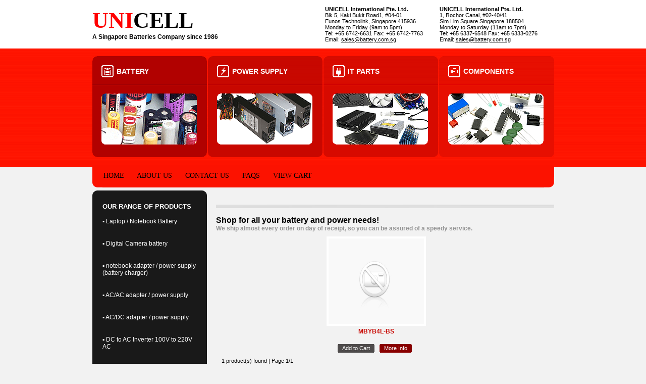

--- FILE ---
content_type: text/html
request_url: http://unicell.com.sg/un_product.asp?scid=307
body_size: 36494
content:
<html>

<!--author: Kenneth 
	date  : 05/01/2010-->


<head>
<meta http-equiv="Content-Language" content="en-us">
<meta http-equiv="Content-Type" content="text/html; charset=windows-1252">
<META NAME="keywords" CONTENT="12V Motorcycle battery - UNICELL International Pte Ltd">
<META NAME="description" CONTENT="12V Motorcycle battery - UNICELL International Pte Ltd">
<meta name="revisit-after" content="2 Days">
<META NAME="ROBOTS" CONTENT="index,follow">
<META NAME="CLASSIFICATION" CONTENT="Global Transportation">
<META NAME="AUTHOR" CONTENT="Singapore Web Design, Singapore software and Web Hosting Services - Akyweb.com Pte Ltd">
<META NAME ="distribution" CONTENT="worldwide">
<meta name="MSSmartTagsPreventParsing" content="TRUE">
<META NAME ="rating" CONTENT="Safe For Kids">
<meta http-equiv="pragma" content="no-cache">
<meta name="expires" content="Never">
<meta name="distribution" content="Global">

<META NAME="DC.Title" CONTENT="akyweb.com - Singapore Web Design and software application programmer">
<META NAME="DC.Creator" CONTENT="akyweb.com">
<META NAME="DC.Subject" CONTENT="Singapore Professional Web Design and software application programmer">
<META NAME="DC.Publisher" CONTENT="akyweb.com">
<title>12V Motorcycle battery - UNICELL International Pte Ltd</title>

<link href="mockup/style.css" rel="stylesheet" type="text/css">
<script language="JavaScript" type="text/JavaScript">
<!--
function MM_preloadImages() { //v3.0
  var d=document; if(d.images){ if(!d.MM_p) d.MM_p=new Array();
    var i,j=d.MM_p.length,a=MM_preloadImages.arguments; for(i=0; i<a.length; i++)
    if (a[i].indexOf("#")!=0){ d.MM_p[j]=new Image; d.MM_p[j++].src=a[i];}}
}

function MM_swapImgRestore() { //v3.0
  var i,x,a=document.MM_sr; for(i=0;a&&i<a.length&&(x=a[i])&&x.oSrc;i++) x.src=x.oSrc;
}

function MM_findObj(n, d) { //v4.01
  var p,i,x;  if(!d) d=document; if((p=n.indexOf("?"))>0&&parent.frames.length) {
    d=parent.frames[n.substring(p+1)].document; n=n.substring(0,p);}
  if(!(x=d[n])&&d.all) x=d.all[n]; for (i=0;!x&&i<d.forms.length;i++) x=d.forms[i][n];
  for(i=0;!x&&d.layers&&i<d.layers.length;i++) x=MM_findObj(n,d.layers[i].document);
  if(!x && d.getElementById) x=d.getElementById(n); return x;
}

function MM_swapImage() { //v3.0
  var i,j=0,x,a=MM_swapImage.arguments; document.MM_sr=new Array; for(i=0;i<(a.length-2);i+=3)
   if ((x=MM_findObj(a[i]))!=null){document.MM_sr[j++]=x; if(!x.oSrc) x.oSrc=x.src; x.src=a[i+2];}
}
//-->
</script>
</head>

<body leftmargin="0" topmargin="0" rightmargin="0" bottommargin="0" style="text-align: center" onLoad="MM_preloadImages('images/batteryx.gif','images/powersupplyx.gif','images/itx.gif','images/componentsx.gif')">

<div align="center">
	<table border="0" cellpadding="0" width="915" id="table1" style="border-collapse: collapse">
		<tr>
			<td height="96">
				<table border="0" cellpadding="0" cellspacing="0" width="100%" id="table2" height="100%">
	<tr>
		<td class="logo">
		<a name="head" href="index.asp" style="text-decoration:none;color:#FF0000;" target="_self" onmouseover="this.style.color='#FF0000';" onmouseout="this.style.color='#FF0000';">UNI</a><a name="headright" href="index.asp" style="text-decoration:none;color:#000000;" target="_self" onmouseover="this.style.color='#000000';" onmouseout="this.style.color='#000000';">CELL<div class="arial12bold"style="margin-top: 0px">	
						<p style="margin-top: 0px">
						<span style="text-decoration: none">A Singapore Batteries Company since 1986</span></div></a></td>
					<td class="arial11" width="227">
					<p style="margin-top: 0; margin-bottom: 0" class="arail11bold">UNICELL International Pte. Ltd.</p>
					<p style="margin-top: 0; margin-bottom: 0">Blk 5, Kaki Bukit 
					Road1, #04-01<br>
					Eunos Technolink, Singapore 415936 <br>Monday to Friday (9am to 5pm)
					<br>Tel: +65 6742-6631 Fax: +65 6742-7763 <br>
					Email: <a href="mailto:sales@battery.com.sg">sales@battery.com.sg</a></td>
					<td class="arial11" width="227">
					<p style="margin-top: 0; margin-bottom: 0" class="arail11bold">UNICELL International Pte. Ltd.</p>
					<p style="margin-top: 0; margin-bottom: 0">1, Rochor Canal, 
					#02-40/41<br>
					Sim Lim Square Singapore 188504<br>Monday to Saturday (11am to 7pm) <br>
					Tel: +65 6337-6548 Fax: +65 6333-0276<br>
					Email: <a href="mailto:sales@battery.com.sg">sales@battery.com.sg</a>
		</td>
	</tr>
</table>
			</td>
		</tr>
		<tr>
			<td height="230">
				<table border="0" cellpadding="0" cellspacing="0" width="100%" height="200" id="table3">
				<tr>
					<td class="box1">
					<table border="0" cellpadding="0" cellspacing="0" width="100%" height="100%" id="table5" style="background-image: url('mockup/images/a.gif');background-repeat: no-repeat;background-position: left top">
						<tr>
							<td style="background-image: url('mockup/images/b.gif');background-repeat: no-repeat;background-position: right top">
					<table border="0" cellpadding="0" cellspacing="0" width="100%" height="100%" id="table6" style="background-image: url('mockup/images/c.gif');background-repeat: no-repeat;background-position: left bottom">
						<tr>
							<td style="background-image: url('mockup/images/d.gif');background-repeat: no-repeat;background-position: right bottom">
							<table border="0" cellpadding="8" cellspacing="10" width="100%" height="100%" id="table7">
								<tr>
									<td height="39">
									<table border="0" cellpadding="0" cellspacing="0" width="100%" id="table26">
										<tr>
											<td width="30">
											<img border="0" src="mockup/images/icon1.gif" width="24" height="24"></td>
											<td class="title">Battery</td>
										</tr>
									</table>
									</td>
								</tr>
								<tr>
									<td valign="top" class="text">
									<a href="un_product.asp?mcid=1" title="Battery" onMouseOver="MM_swapImage('Image1','','images/batteryx.gif',1)" onMouseOut="MM_swapImgRestore()">
									<img src="mockup/images/battery.gif" name="Image1" border="0" id="Image1"></a></td>
								</tr>
							</table>
							</td>
						</tr>
					</table>
							</td>
						</tr>
					</table>
					</td>
					<td width="2">
					<img border="0" src="mockup/images/blank.gif" width="2" height="2"></td>
					<td class="box2">
					<table border="0" cellpadding="0" cellspacing="0" width="100%" height="100%" id="table11" style="background-image: url('mockup/images/a.gif');background-repeat: no-repeat;background-position: left top">
						<tr>
							<td style="background-image: url('mockup/images/b.gif');background-repeat: no-repeat;background-position: right top">
					<table border="0" cellpadding="0" cellspacing="0" width="100%" height="100%" id="table12" style="background-image: url('mockup/images/c.gif');background-repeat: no-repeat;background-position: left bottom">
						<tr>
							<td style="background-image: url('mockup/images/d.gif');background-repeat: no-repeat;background-position: right bottom">
							<table border="0" cellpadding="8" cellspacing="10" width="100%" height="100%" id="table13">
								<tr>
									<td height="39">
									<table border="0" cellpadding="0" cellspacing="0" width="100%" id="table27">
										<tr>
											<td width="30">
											<img border="0" src="mockup/images/icon2.gif" width="24" height="24"></td>
											<td class="title">Power supply</td>
										</tr>
									</table>
									</td>
								</tr>
								<tr>
									<td valign="top" class="text">
									<a href="un_product.asp?mcid=2" title="Power Supply" onMouseOver="MM_swapImage('Image2','','images/powersupplyx.gif',1)" onMouseOut="MM_swapImgRestore()">
									<img src="mockup/images/powersupply.gif" name="Image2" border="0" id="Image2" ></a></td>
								</tr>
							</table>
							</td>
						</tr>
					</table>
							</td>
						</tr>
					</table>
					</td>
					<td width="2">
					<img border="0" src="mockup/images/blank.gif" width="2" height="2"></td>
					<td class="box3">
					<table border="0" cellpadding="0" cellspacing="0" width="100%" height="100%" id="table17" style="background-image: url('mockup/images/a.gif');background-repeat: no-repeat;background-position: left top">
						<tr>
							<td style="background-image: url('mockup/images/b.gif');background-repeat: no-repeat;background-position: right top">
					<table border="0" cellpadding="0" cellspacing="0" width="100%" height="100%" id="table18" style="background-image: url('mockup/images/c.gif');background-repeat: no-repeat;background-position: left bottom">
						<tr>
							<td style="background-image: url('mockup/images/d.gif');background-repeat: no-repeat;background-position: right bottom">
							<table border="0" cellpadding="8" cellspacing="10" width="100%" height="100%" id="table19">
								<tr>
									<td height="39">
									<table border="0" cellpadding="0" cellspacing="0" width="100%" id="table28">
										<tr>
											<td width="30">
											<img border="0" src="mockup/images/icon3.gif" width="24" height="24"></td>
											<td class="title">IT Parts</td>
										</tr>
									</table>
									</td>
								</tr>
								<tr>
									<td valign="top" class="text">
									<a href="un_product.asp?mcid=3" title="IT Parts" onMouseOver="MM_swapImage('Image3','','images/itx.gif',1)" onMouseOut="MM_swapImgRestore()">
									<img src="mockup/images/it.gif" name="Image3" border="0" id="Image3"></a></td>
								</tr>
							</table>
							</td>
						</tr>
					</table>
							</td>
						</tr>
					</table>
					</td>
					<td width="2">
					<img border="0" src="mockup/images/blank.gif" width="2" height="2"></td>
					<td class="box4">
					<table border="0" cellpadding="0" cellspacing="0" width="100%" height="100%" id="table23" style="background-image: url('mockup/images/a.gif');background-repeat: no-repeat;background-position: left top">
						<tr>
							<td style="background-image: url('mockup/images/b.gif');background-repeat: no-repeat;background-position: right top">
					<table border="0" cellpadding="0" cellspacing="0" width="100%" height="100%" id="table24" style="background-image: url('mockup/images/c.gif');background-repeat: no-repeat;background-position: left bottom">
						<tr>
							<td style="background-image: url('mockup/images/d.gif');background-repeat: no-repeat;background-position: right bottom">
							<table border="0" cellpadding="8" cellspacing="10" width="100%" height="100%" id="table25">
								<tr>
									<td height="39">
									<table border="0" cellpadding="0" cellspacing="0" width="100%" id="table29">
										<tr>
											<td width="30">
											<img border="0" src="mockup/images/icon4.gif" width="24" height="24"></td>
											<td class="title">Components</td>
										</tr>
									</table>
									</td>
								</tr>
								<tr>
									<td valign="top" class="text">
									<a href="un_product.asp?mcid=4" title="Components" onMouseOver="MM_swapImage('Image4','','images/componentsx.gif',1)" onMouseOut="MM_swapImgRestore()">
									<img src="mockup/images/components.gif" name="Image4" border="0" id="Image4"></a></td>
								</tr>
							</table>
							</td>
						</tr>
					</table>
							</td>
						</tr>
					</table>
					</td>
				</tr>
</table>
			</td>
		</tr>
		<tr>
			<td height="45" style="background-color: #FC1200;background-image: url('mockup/images/menuleft.gif');background-repeat: no-repeat;background-position: left bottom">
				<table border="0" cellpadding="0" cellspacing="0" width="100%" height="100%" id="table4"style="background-image: url('mockup/images/menuright.gif');background-repeat: no-repeat;background-position: right bottom">
	<tr>
		<td>
		<div class="menu" style="margin:9px;"><a href="index.asp" class="menu">&nbsp;&nbsp;Home&nbsp;&nbsp;</a> 
						<a href="aboutus.asp" class="menu">&nbsp;&nbsp;About Us&nbsp;&nbsp;</a>
						<a href="contactus.asp" class="menu">&nbsp;&nbsp;Contact Us&nbsp;&nbsp;</a> 
						<a href="faqs.asp" class="menu">&nbsp;&nbsp;FAQs&nbsp;&nbsp;</a>
						<a href="shopping_cart.asp?show=cart" class="menu">&nbsp;&nbsp;View Cart&nbsp;&nbsp;</a> 
		</div>
		</td>
	</tr>
</table>
			</td>
		</tr>
		<tr>
			<td height="2">
			<img border="0" src="mockup/images/blank.gif" width="3" height="6"></td>
		</tr>
		<tr>
			<td valign="top">
			<table border="0" cellpadding="0" width="100%" style="border-collapse: collapse" id="table30">
				<tr>
					<td width="227" valign="top">
					
						<table border="0" cellpadding="0" width="100%" style="border-collapse: collapse" id="table45">
						<tr>
							<td>
							<table border="0" cellpadding="0" cellspacing="0" width="100%" id="table140" style="width:227;background-color: #191919;background-image: url('mockup/images/b1.gif');background-repeat: no-repeat;	background-position: left top">
						<tr>
							
							<td style="background-image: url('mockup/images/b2.gif');background-repeat: no-repeat;	background-position: right top">
					<table border="0" cellpadding="0" cellspacing="0" width="100%" id="table141" style="background-image: url('mockup/images/b3.gif');background-repeat: no-repeat;	background-position: left bottom">
						<tr>
							
							<td style="background-image: url('mockup/images/b4.gif');background-repeat: no-repeat;	background-position: right bottom" valign="top">
							<table border="0" cellpadding="10" cellspacing="10" width="100%" height="100%" id="table142">
								
								<tr>
									<td valign="top" class="text">
									<p class="side-menu">our range OF PRODUCTS</p>
									
									<p>
									<a href="un_product.asp?rcid=2" class="side">&#9642; Laptop / Notebook Battery</a><br>
									
									<p>
									<a href="un_product.asp?rcid=5" class="side">&#9642; Digital Camera battery</a><br>
									
									<p>
									<a href="un_product.asp?rcid=6" class="side">&#9642; notebook adapter / power supply (battery charger)</a><br>
									
									<p>
									<a href="un_product.asp?rcid=7" class="side">&#9642; AC/AC adapter / power supply</a><br>
									
									<p>
									<a href="un_product.asp?rcid=8" class="side">&#9642; AC/DC adapter / power supply</a><br>
									
									<p>
									<a href="un_product.asp?rcid=9" class="side">&#9642; DC to AC Inverter 100V to 220V AC</a><br>
									
									<p>
									<a href="un_product.asp?rcid=10" class="side">&#9642; DC/DC converter / power supply</a><br>
									
									<p>
									<a href="un_product.asp?rcid=11" class="side">&#9642; Alkaline battery</a><br>
									
									<p>
									<a href="un_product.asp?rcid=12" class="side">&#9642; Electronic Dictionary</a><br>
									
									<p>
									<a href="un_product.asp?rcid=13" class="side">&#9642; Camcorder Battery</a><br>
									
									<p>
									<a href="un_product.asp?rcid=14" class="side">&#9642; Medical Battery</a><br>
									
									<p>
									<a href="un_product.asp?rcid=15" class="side">&#9642; CPU Fan</a><br>
									
									<p>
									<a href="un_product.asp?rcid=16" class="side">&#9642; Mobile Phone / handphone</a><br>
									
									<p>
									<a href="un_product.asp?rcid=17" class="side">&#9642; PDA / Smartphone Battery</a><br>
									
									<p>
									<a href="un_product.asp?rcid=18" class="side">&#9642; Power Tool Battery</a><br>
									
									<p>
									<a href="un_product.asp?rcid=30" class="side">&#9642; Sealed Lead Acid (SLA) battery</a><br>
									
									<p>
									<a href="un_product.asp?rcid=31" class="side">&#9642; Silver Oxide Battery</a><br>
									
									<p>
									<a href="un_product.asp?rcid=32" class="side">&#9642; LCD LED Panel</a><br>
									
									<p>
									<a href="un_product.asp?rcid=33" class="side">&#9642; Keyboard</a><br>
									
									<p>
									<a href="un_product.asp?rcid=34" class="side">&#9642; Zinc Air Battery</a><br>
									
									<p>
									<a href="un_product.asp?rcid=35" class="side">&#9642; Memory Back up Battery</a><br>
									
									<p>
									<a href="un_product.asp?rcid=36" class="side">&#9642; Lithium Battery</a><br>
									
									<p>
									<a href="un_product.asp?rcid=37" class="side">&#9642; Mercury Battery</a><br>
									
									<p>
									<a href="un_product.asp?rcid=38" class="side">&#9642; PLC Battery</a><br>
									
									<p>
									<a href="un_product.asp?rcid=39" class="side">&#9642; EV Battery ( Electric Vehicle Battery)</a><br>
									
									<p>
									<a href="un_product.asp?rcid=40" class="side">&#9642; Barcode reader / Scanner Battery</a><br>
									
									<p>
									<a href="un_product.asp?rcid=41" class="side">&#9642; Photo Flash Battery</a><br>
									
									<p>
									<a href="un_product.asp?rcid=42" class="side">&#9642; Printer battery</a><br>
									
									<p>
									<a href="un_product.asp?rcid=43" class="side">&#9642; Cable</a><br>
									
									<p>
									<a href="un_product.asp?rcid=44" class="side">&#9642; Smartphone Battery</a><br>
									
									<p>
									<a href="un_product.asp?rcid=45" class="side">&#9642; Industry instrument</a><br>
									
									<p>
									<a href="un_product.asp?rcid=46" class="side">&#9642; Cordless Phone Battery</a><br>
									
									<p>
									<a href="un_product.asp?rcid=47" class="side">&#9642; Emergency light / Exit light battery</a><br>
									
									<p>
									<a href="un_product.asp?rcid=48" class="side">&#9642; 1KVA UPS</a><br>
									
									<p>
									<a href="un_product.asp?rcid=49" class="side">&#9642; Toothbrush Battery</a><br>
									
									<p>
									<a href="un_product.asp?rcid=50" class="side">&#9642; Portable Power Pack</a><br>
									
									<p>
									<a href="un_product.asp?rcid=51" class="side">&#9642; Vaccuum Cleaner battery</a><br>
									
									<p>
									<a href="un_product.asp?rcid=52" class="side">&#9642; Ni-Cd and Ni-MH battery Charger</a><br>
									
									<p>
									<a href="un_product.asp?rcid=53" class="side">&#9642; Li-ion battery Charger</a><br>
									
									<p>
									<a href="un_product.asp?rcid=54" class="side">&#9642; Wet , AGM, Gel lead acid Battery charger</a><br>
									
									<p>
									<a href="un_product.asp?rcid=55" class="side">&#9642; Battery Part</a><br>
									
									<p>
									<a href="un_product.asp?rcid=56" class="side">&#9642; R/C car / hobby battery</a><br>
									
									<p>
									<a href="un_product.asp?rcid=57" class="side">&#9642; Two Way Radio (Walkie Talkie) battery</a><br>
									
									<p>
									<a href="un_product.asp?rcid=58" class="side">&#9642; Ni-cd / Ni-MH battery</a><br>
									
									<p>
									<a href="un_product.asp?rcid=59" class="side">&#9642; Wire / Cable part</a><br>
									
									<p>
									<a href="un_product.asp?rcid=60" class="side">&#9642; Connector</a><br>
									
									<p>
									<a href="un_product.asp?rcid=61" class="side">&#9642; Headset battery</a><br>
									
									<p>
									<a href="un_product.asp?rcid=62" class="side">&#9642; Shaver battery , Toothbrushe battery</a><br>
									
									<p>
									<a href="un_product.asp?rcid=63" class="side">&#9642; Ni-Zn Battery</a><br>
									
									<p>
									<a href="un_product.asp?rcid=64" class="side">&#9642; Microphone Battery</a><br>
									
									<p>
									<a href="un_product.asp?rcid=65" class="side">&#9642; MP3 / Media Player Battery</a><br>
									
									<p>
									<a href="un_product.asp?rcid=66" class="side">&#9642; Singapore Safety Mark AC/DC adapter / power supply</a><br>
									
									<p>
									<a href="un_product.asp?rcid=67" class="side">&#9642; HDMI part</a><br>
									
									<p>
									<a href="un_product.asp?rcid=68" class="side">&#9642; Land Survey instrument battery</a><br>
									
									<p>
									<a href="un_product.asp?rcid=69" class="side">&#9642; Furniture</a><br>
									
									<p>
									<a href="un_product.asp?rcid=70" class="side">&#9642; 12V to 220V DC to AC inverter</a><br>
									
									<p>
									<a href="un_product.asp?rcid=71" class="side">&#9642; 24V to 220V DC to AC inverter</a><br>
									
									<p>
									<a href="un_product.asp?rcid=72" class="side">&#9642; LED Torch light  / Flashlight</a><br>
									
									<p>
									<a href="un_product.asp?rcid=73" class="side">&#9642; UPS Backup System</a><br>
									
									<p>
									<a href="un_product.asp?rcid=74" class="side">&#9642; Motorcycle Battery</a><br>
									
									<p>
									<a href="un_product.asp?rcid=75" class="side">&#9642; Door Lock battery</a><br>
									
									<p>
									<a href="un_product.asp?rcid=76" class="side">&#9642; Car Assessories</a><br>
									
									<p>
									<a href="un_product.asp?rcid=77" class="side">&#9642; LED tube Lamp</a><br>
									
									<p>
									<a href="un_product.asp?rcid=78" class="side">&#9642; LED bulb Lamp</a><br>
									
									<p>
									<a href="un_product.asp?rcid=79" class="side">&#9642; LED Product</a><br>
									
									<p>
									<a href="un_product.asp?rcid=80" class="side">&#9642; 12.5" inch panel</a><br>
									
									<p>
									<a href="un_product.asp?rcid=81" class="side">&#9642; 11" inch panel</a><br>
									
									<p>
									<a href="un_product.asp?rcid=83" class="side">&#9642; LED Power supply</a><br>
									
									<p>
									<a href="un_product.asp?rcid=84" class="side">&#9642; Marine battery</a><br>
									
									<p>
									<a href="un_product.asp?rcid=86" class="side">&#9642; LED PAR Lamp</a><br>
									
									<p>
									<a href="un_product.asp?rcid=87" class="side">&#9642; LED spot light</a><br>
									
									<p>
									<a href="un_product.asp?rcid=88" class="side">&#9642; LED Track Light</a><br>
									
									<p>
									<a href="un_product.asp?rcid=89" class="side">&#9642; LED Panel Light</a><br>
									
									<p>
									<a href="un_product.asp?rcid=90" class="side">&#9642; LED Ceiling Light</a><br>
									
									<p>
									<a href="un_product.asp?rcid=91" class="side">&#9642; LED Downlight</a><br>
									
									<p>
									<a href="un_product.asp?rcid=92" class="side">&#9642; LED Strip Light</a><br>
									
									<p>
									<a href="un_product.asp?rcid=93" class="side">&#9642; LED Flood Light</a><br>
									
									<p>
									<a href="un_product.asp?rcid=94" class="side">&#9642; LED Highbay Light</a><br>
									
									<p>
									<a href="un_product.asp?rcid=95" class="side">&#9642; Storage item</a><br>
									
									<p>
									<a href="un_product.asp?rcid=96" class="side">&#9642; IT Parts</a><br>
									
									<p>
									<a href="un_product.asp?rcid=97" class="side">&#9642; Electronic item</a><br>
									
									<p>
									<a href="un_product.asp?rcid=98" class="side">&#9642; IT items</a><br>
									
									<p>
									<a href="un_product.asp?rcid=99" class="side">&#9642; Main Power hardware</a><br>
									
									<p>
									<a href="un_product.asp?rcid=100" class="side">&#9642; Cooling Fan</a><br>
									
									<p>
									<a href="un_product.asp?rcid=101" class="side">&#9642; Other</a><br>
									
									<p>
									<a href="un_product.asp?rcid=102" class="side">&#9642; Aircon assessories</a><br>
									
									<p>
									<a href="un_product.asp?rcid=103" class="side">&#9642; Remote Controller</a><br>
									
									<p>
									<a href="un_product.asp?rcid=104" class="side">&#9642; LED poster frame</a><br>
									
									<p>
									<a href="un_product.asp?rcid=105" class="side">&#9642; Tools</a><br>
									
									<p>
									<a href="un_product.asp?rcid=106" class="side">&#9642; Back up battery</a><br>
									
									<p>
									<a href="un_product.asp?rcid=107" class="side">&#9642; Solar energy product</a><br>
									
									<p>
									<a href="un_product.asp?rcid=108" class="side">&#9642; Main Power Control</a><br>
									
									<p>
									<a href="un_product.asp?rcid=109" class="side">&#9642; Sight  and sound  product</a><br>
									
									<p>
									<a href="un_product.asp?rcid=110" class="side">&#9642; AC main power hardware</a><br>
									
									<p>
									<a href="un_product.asp?rcid=111" class="side">&#9642; Hand tools</a><br>
									
									<p>
									<a href="un_product.asp?rcid=112" class="side">&#9642; Game battery</a><br>
									
									<p>
									<a href="un_product.asp?rcid=113" class="side">&#9642; LED table lamp</a><br>
									
									<p>
									<a href="un_product.asp?rcid=114" class="side">&#9642; Mobile Phone item</a><br>
									
									<p>
									<a href="un_product.asp?rcid=115" class="side">&#9642; LED Lighting Product</a><br>
									
									<p>
									<a href="un_product.asp?rcid=116" class="side">&#9642; Bag</a><br>
									
									<p>
									<a href="un_product.asp?rcid=117" class="side">&#9642; Label / sticker</a><br>
									
									<p>
									<a href="un_product.asp?rcid=118" class="side">&#9642; Paper product</a><br>
									
									<p>
									<a href="un_product.asp?rcid=119" class="side">&#9642; GPS battery</a><br>
									
									<p>
									<a href="un_product.asp?rcid=120" class="side">&#9642; Test and Measurement tool</a><br>
									
									<p>
									<a href="un_product.asp?rcid=121" class="side">&#9642; Baby Monitor battery</a><br>
									
									<p>
									<a href="un_product.asp?rcid=122" class="side">&#9642; LED driver</a><br>
									
									<p>
									<a href="un_product.asp?rcid=123" class="side">&#9642; Tablet PC Product</a><br>
									
									<p>
									<a href="un_product.asp?rcid=124" class="side">&#9642; Display item</a><br>
									
									<p>
									<a href="un_product.asp?rcid=125" class="side">&#9642; Bicycle / e-bike battery</a><br>
									
									<p>
									<a href="un_product.asp?rcid=126" class="side">&#9642; Adhesives , Chemistry , Lubricants</a><br>
									
									<p>
									<a href="un_product.asp?rcid=127" class="side">&#9642; Remote controller / smart home battery</a><br>
									
									<p>
									<a href="un_product.asp?rcid=128" class="side">&#9642; Zinc Carbon Battery</a><br>
									
									<p>
									<a href="un_product.asp?rcid=129" class="side">&#9642; Packing Machine</a><br>
									
									<p>
									<a href="un_product.asp?rcid=130" class="side">&#9642; Hardware</a><br>
									
									<p>
									<a href="un_product.asp?rcid=131" class="side">&#9642; Packing Product</a><br>
									
									<p>
									<a href="un_product.asp?rcid=132" class="side">&#9642; PDU / Rackmount  Cabinet Product</a><br>
									
									<p>
									<a href="un_product.asp?rcid=133" class="side">&#9642; LiFePo4 Battery Charger</a><br>
									
									<p>
									<a href="un_product.asp?rcid=134" class="side">&#9642; LED chip / diode</a><br>
									
									<p>
									<a href="un_product.asp?rcid=135" class="side">&#9642; Home Safety product</a><br>
									
									<p>
									<a href="un_product.asp?rcid=136" class="side">&#9642; Security & Surveillance product</a><br>
									
									<p>
									<a href="un_product.asp?rcid=137" class="side">&#9642; Fuses</a><br>
									
									<p>
									<a href="un_product.asp?rcid=138" class="side">&#9642; Recondition repair battery pack</a><br>
									
									<p>
									<a href="un_product.asp?rcid=139" class="side">&#9642; LED Street light</a><br>
									
									<p>
									<a href="un_product.asp?rcid=140" class="side">&#9642; Auto Product</a><br>
									
									<p>
									<a href="un_product.asp?rcid=141" class="side">&#9642; Computer and Multimedia</a><br>
									
									<p>
									<a href="un_product.asp?rcid=142" class="side">&#9642; LED part</a><br>
									
									<p>
									<a href="un_product.asp?rcid=143" class="side">&#9642; Security CCTV camera</a><br>
									
									<p>
									<a href="un_product.asp?rcid=144" class="side">&#9642; Server Power Supply</a><br>
									
									<p>
									<a href="un_product.asp?rcid=145" class="side">&#9642; ITB series</a><br>
									
									</td>
								</tr>
							</table>
							</td>
						</tr>
					</table>
							</td>
						</tr>
					</table></td>
						</tr>
						<tr>
							<td>
							<img border="0" src="mockup/images/blank.gif" width="3" height="6"></td>
						</tr>
						<tr>
							<td>
								
<script language="javascript">
if (document.formsearch.keyword.value.length==0){
	alert("At least one of the field should be enter a value!");
	
	return false;
	}
</script>

<table border="0" cellpadding="0" cellspacing="0" width="100%" id="table31" style="width:227;background-color: #3B3B3B;background-image: url('mockup/images/b1.gif');background-repeat: no-repeat;	background-position: left top">
<form method=post name="formsearch" action="un_search.asp?kw=" style="margin-top: 0; margin-bottom: 0" >
<input type="hidden" name="btnsubmit" value="submit">
						<tr>
							
							<td style="background-image: url('mockup/images/b2.gif');background-repeat: no-repeat;	background-position: right top">
					<table border="0" cellpadding="0" cellspacing="0" width="100%" id="table32" style="background-image: url('mockup/images/b3.gif');background-repeat: no-repeat;	background-position: left bottom">
						<tr>
							
							<td style="background-image: url('mockup/images/b4.gif');background-repeat: no-repeat;	background-position: right bottom" valign="top">
							<table border="0" cellpadding="10" cellspacing="10" width="100%" height="100%" id="table35">
								
								<tr>
									<td valign="top" class="text">
									<p class="side-menu">PRODUCT Search</p><p>
									<table border="0" width="100%" cellspacing="0" cellpadding="0" id="table19">
				
				<tr>
					<td class="arial10">
					<table border="0" width="100%" cellspacing="0" cellpadding="0" id="table83" height="79">
						<tr>
							<td width="141">
					<input type="text" name="keyword" size="26" class="arial11" value="Insert your keyword" style="border: 1px solid #C0C0C0" onClick="javascript:document.formsearch.keyword.select();"></td>
							<td>&nbsp;
							</td>
						</tr>
						<tr>
							<td width="141">
					<!--<select size="1" name="D1" class="arial11">
					<option value="all">All Categories</option>
					</select>--></td>
							<td>&nbsp;
							</td>
						</tr>
						<tr>
							<td width="141">
					<div class="buttonwrapper">
<a class="squarebutton" href="javascript:document.formsearch.submit();"><span>
Search</span></a>
</div></td>
							<td>&nbsp;
							</td>
						</tr>
					</table>
					</td>
				</tr>
				</table></td>
								</tr>
							</table>
							</td>
						</tr>
					</table>
							</td>
						</tr>
</form>						
</table>
							</td>
						</tr>
						<tr>
							<td>
							<img border="0" src="mockup/images/blank.gif" width="3" height="6"></td>
						</tr>
						<tr>
							<td>
							<table border="0" cellpadding="0" cellspacing="0" width="100%" id="table43"style="background-color: #ffffff;background-image: url('mockup/images/w1.gif');background-repeat: no-repeat;	background-position: left top" height="100%">
														<tr>
															<td style="background-image: url('mockup/images/w2.gif');background-repeat: no-repeat;	background-position: right top">
													<table border="0" cellpadding="0" cellspacing="0" width="100%" id="table44"style="background-image: url('mockup/images/w3.gif');background-repeat: no-repeat;	background-position: left bottom" height="300">
														<tr>
															<td style="background-image: url('mockup/images/w4.gif');background-repeat: no-repeat;	background-position: right bottom">&nbsp;<p>&nbsp;</p>
															<p>&nbsp;</p>
															<p>&nbsp;</p>
															<p>&nbsp;</td>
														</tr>
													</table>
															</td>
														</tr>
													</table></td>
						</tr>
						<tr>
							<td> 
</td>
						</tr>
					</table>
					
					</td>
					<td valign="top"><div style="padding: 10 0 5 18;">
						<table border="0" cellpadding="0" width="100%" style="border-collapse: collapse" id="table36">
							<tr>
								<td>
									<!--INCLUDE FILE = "un_brand.asp"-->
								<br>
								</td>
							</tr>
							<tr>
								<td>
								<img border="0" src="mockup/images/bar.gif" width="100%" height="7"></td>
							</tr>
							<tr>
								<td><h2>Shop for all your battery and power needs!</h2>
								<div class="arial12bold" ><font color="#949494">We ship almost every order on day of receipt, so you can be assured of a speedy service. 
									</font> </div>
								<div class="item-content">
									
<form action="cart_processing.asp?act=addtocart" name="frm1" method="post">
<table border="0" cellpadding="2" cellspacing="4" width="95%" id="table41">
											
											
										<tr>
										
											<td width="33%" align="center" height="202">
											<table border="0" cellpadding="0" cellspacing="0" width="189" id="table42">
												<tr>
													<td height="169">
													
													
													<a href="un_product_details.asp?pid=2327" class="s3">
													<img src="products/nopic.gif" style="border: 4px solid rgb(255, 255, 255);" width="189" height="169"></a>
													</td>
												</tr>
												<tr>
													<td>
													<p align="center" class="item-title" style="margin-top: 0; margin-bottom: 0">
													<font class="arial12">MBYB4L-BS</font>
													<p align="center" class="arial11" style="margin-top: 0; margin-bottom: 0">
													&nbsp;<p align="center" class="arial11" style="margin-top: 0; margin-bottom: 0">
													<table border="0" width="80%" cellpadding="0" id="table96"align="center">
														<tr>
															<td width="50%"><div class="buttonwrapper">
<a class="squarebutton2" href="un_product_details.asp?pid=2327" onclick="return chkfrm();"><span>
Add to Cart</span></a>
</div></td>
															<td width="43%"><div class="buttonwrapper">
<a class="squarebutton" href="un_product_details.asp?pid=2327" onclick="return chkfrm();"><span>
More Info</span></a>
</div></td>
														</tr>
													</table></td>
												</tr>
											</table>
											</td>
											
										<tr>
											<td>
												<p style="margin-left: 2px">
												<font color="#000000" class="arial11">
												&nbsp;1 product(s) found 
												| Page 1/1&nbsp; </font>
											</td>
										</tr>
</table>
</form>

									<p class="arial12bold">UNICELL Warehouse<br>
									<img border="0" src="mockup/images/warehouse.gif" width="646" height="101"></p>
									<p class="arial12bold">UNICELL International Pte Ltd  1986-2010 , All rights reserved. <br><br>
									   All brands , trademarks and registered trademarks are the property of their respective holders.
									</p>
									</div></td>
							</tr>
							<tr>
								<td>&nbsp;</td>
							</tr>
						</table>
					</div></td>
				</tr>
			</table>
			</td>
		</tr>
		<tr>
			<td>&nbsp;</td>
		</tr>
	</table>
</div>
<div class="footer"align="center">
	<div class="footer2">
		<p align="left">Copyright &copy;2009 UNICELL International Pte Ltd. All 
		rights reserved. <br>
		This site is optimized for IE 8.0 | Firefox/3.0.10, best viewed with 
		1024x768 screen resolution. 
		<a target="_blank" href="http://www.en.com.sg/">Hosted By</a> by EN Technologies</div>
</body>

</html>

--- FILE ---
content_type: text/css
request_url: http://unicell.com.sg/mockup/style.css
body_size: 10314
content:
body {
	background-color: #F2F2F2;
	background-image: url(images/pagebg.gif);
	background-repeat: repeat-x;
	background-position: center top;
	line-height:15px;
/*background-size: 20% 30% 
*/}

.main{
	background-attachment: fixed;
	height:"90%";
	
	background-image: url(images/map.png);
	background-repeat: no-repeat;
	background-position: center top;
}
.maintable {
	background-color: #FFFFFF;
	
    width:807;
    min-height:360px;
height:360px;
    border-width: 0px;
    border-spacing: 0px;
    border-collapse: collapse;
    margin: 0px;
    padding: 0px;
}
.box1 {
	width:227;
	background-color: #B10100;
	background-image: url(images/box1.gif);
	background-repeat: repeat-x;
	background-position: left top;
}
.box2 {
	width:227;
	background-color: #C80700;
	background-image: url(images/box2.gif);
	background-repeat: repeat-x;
	background-position: left top;
}
.box3 {
	width:227;
	background-color: #D70A00;
	background-image: url(images/box3.gif);
	background-repeat: repeat-x;
	background-position: left top;
}
.box4 {
	width:227;
	background-color: #E70F01;
	background-image: url(images/box4.gif);
	background-repeat: repeat-x;
	background-position: left top;
}
.bar{
	background-image: url(images/bar-bg.gif);
	background-repeat: repeat-x;
	background-position: left top;
	font-family: arial;
	font-size: 11px;
	text-transform: normal;
	color: #ffffff;
	font-family: Arial;
	font-size: 11px;
	padding: 0 0 0 22;
}
.footer{/*
	align:center;*/
	vertical-align: middle;
	border-top:1px solid #DEDEDE;
	background-color: #ffffff;
	
	height: 60px;
	}
.footer2{
	vertical-align: middle;
	color: #B5B5B5;
	font-family: Arial;
	font-size: 12px;
	padding: 8 0 0 11;
	width: 915px;
	height: 45px;
	line-height:14px;
	}
.arial11 {
	font-family: Arial;
	font-size: 11px;
}
.arial12 {
	font-family: Arial;
	font-size: 12px;
}
.arial13 {
	font-family: Arial;
	font-size: 13px;
}
.arial10 {
	font-family: Arial;
	font-size: 10px;
}
.arail11bold {
	font-family: Arial;
	font-size: 11px;
	font-weight: bold;
}
.arial12bold {
	font-family: Arial;
	font-size: 12px;
	font-weight: bold;
}
.arial13bold {
	color: #ffffff;
	font-family: Arial;
	font-size: 13px;
	font-weight: bold;
}
.logo {
	font-family: Arial Black;
	font-size: 44px;
	font-weight: bold;
}
.tahoma13bold {
	color: #ffffff;
	font-family: Tahoma;
	font-size: 13px;
	font-weight: bold;
}
h1{

	color: #000000;
	font-family: Arial;
	font-size: 18px;
	font-weight: normal;
	margin: 0 4 7 0;
}
h2{

	color: #000000;
	font-family: Arial;
	font-size: 16px;
	font-weight: bold;
	margin: 15 4 0 0;
}
.title {
	color: #ffffff;
	font-family: Arial;
	font-size: 14px;
	font-weight: bold;
	text-transform: uppercase;
}
.text {
	padding-top:14px;
	color: #ffffff;
	font-family: Arial;
	font-size: 12px;
	font-weight: normal;
	text-transform: normal;
}
.side-menu {
	color: #ffffff;
	font-family: Arial;
	font-size: 13px;
	font-weight: bold;
	text-transform: uppercase;
	}
.item {
	line-height: 90%;
	margin: 0 0 0 35;
	}
	
.item2 {
	line-height: 102%;
	margin:0 30 0 14;
	}
.item-title {
	padding-top:4px;
	padding-bottom:4px;
	color: #C80700;
	font-family: Arial;
	font-size: 12px;
	font-weight: bold;
	text-transform: normal;
}
.item-title1 {
	padding-top:4px;
	color: #147804;
	font-family: Arial;
	font-size: 18px;
	font-weight: normal;
	text-transform: normal;
	line-height: 120%;
}
.item-title2 {
	padding-top:4px;
	color: #0D5901;
	font-family: Arial;
	font-size: 15px;
	font-weight: bold;
	text-transform: normal;
	line-height: 93%;
}
.item-content{
	color: #191919;
	font-family: Arial;
	font-size: 12px;
	font-weight: normal;
	text-transform: normal;
	padding:3 0 0 0;
}
.item-content1{
	color: #565656;
	font-family: Arial;
	font-size: 13px;
	font-weight: normal;
	text-transform: normal;
	margin-right: 8px;
}
.item-price{
	color: #FF0000;
	font-family: Arial;
	font-size: 12px;
	font-weight: bold;
}
A:link { text-decoration: underline; color: #000000; }
A:visited {text-decoration: underline; color: #000000; }
A:hover {text-decoration: none; color: #FF0000; }
A:active {text-decoration: underline; color: #000000; }

A.s1:link { text-decoration: none; color: #969696; }
A.s1:visited {text-decoration: none; color: #969696; }
A.s1:hover {text-decoration: none; color: #02A902; }
A.s1:active {text-decoration: none; color: #969696; }

A.s2:link { text-decoration: none; color: #FFCCCC; }
A.s2:visited {text-decoration: none; color: #FFCCCC; }
A.s2:hover {text-decoration: none; color: #BD2F13; }
A.s2:active {text-decoration: none; color: #FFCCCC; }

A.s3:link { text-decoration: none; color: #FFFFFF; }
A.s3:visited {text-decoration: none; color: #FFFFFF; }
A.s3:hover {text-decoration: none; color: #063559; }
A.s3:active {text-decoration: none; color: #FFFFFF; }

A.s4:link { text-decoration: underline; color: #FFFFFF; }
A.s4:visited {text-decoration: underline; color: #FFFFFF; }
A.s4:hover {text-decoration: none; color: #08D558; }
A.s4:active {text-decoration: underline; color: #FFFFFF; }

A.menu:link { display:table-cell;text-decoration: none; color: #000000; padding:5px;font-family: Arial Black;font-size: 14px;font-weight: normal;text-transform: uppercase; }
A.menu:visited {display:table-cell;text-decoration: none; color: #000000;  padding:5px;font-family: Arial Black;font-size: 14px;font-weight: normal;text-transform: uppercase;}
A.menu:hover {display:table-cell;text-decoration: none; color: #ffffff;background-color: #000000; padding:5px;font-family: Arial Black;font-size: 14px;font-weight: normal;text-transform: uppercase;  }
A.menu:active {display:table-cell;text-decoration: none; color: #ffffff; padding:5px;font-family: Arial Black;font-size: 14px;font-weight: normal;text-transform: uppercase;}

A.side:link { display:block;text-decoration: none; color: #ffffff; padding:2 0 2 0; }
A.side:visited {display:block;text-decoration: none; color: #ffffff;  padding:2 0 2 0;}
A.side:hover {display:block;text-decoration: none; color: #FF0000;background-color: #313131; padding:2 0 2 0;  }
A.side:active {display:block;text-decoration: none; color: #FF0000; padding:2 0 2 0;}

A.btn:link { text-decoration: none; color: #1275AC;  padding:0px;font-family: Tahoma;font-size: 11px;font-weight: normal;text-transform: normal; }
A.btn:visited {text-decoration: none; color: #1275AC;  padding:0px;font-family: Tahoma;font-size: 11px;font-weight: normal;text-transform: normal;}
A.btn:hover {text-decoration: none; color: #848484;  ;background-repeat: repeat; padding:0px;font-family: Tahoma;font-size: 11px;font-weight: normal;text-transform: normal;  }
A.btn:active {text-decoration: none; color: #1275AC;  padding:0px;font-family: Tahoma;font-size: 11px;font-weight: normal;text-transform: normal;}

A.btnx:link { text-decoration: none; color: #FFFFFF; background-color: #1275AC; padding:5px;font-family: Tahoma;font-size: 10px;font-weight: normal;text-transform: normal; }
A.btnx:visited {text-decoration: none; color: #FFFFFF; background-color: #1275AC; padding:5px;font-family: Tahoma;font-size: 10px;font-weight: normal;text-transform: normal;}
A.btnx:hover {text-decoration: none; color: #DCDCDC; background-color: #848484; ;background-repeat: repeat; padding:5px;font-family: Tahoma;font-size: 10px;font-weight: normal;text-transform: normal;  }
A.btnx:active {text-decoration: none; color: #FFFFFF; background-color: #0A689D; padding:5px;font-family: Tahoma;font-size: 10px;font-weight: normal;text-transform: normal;}


a.squarebutton{
background: transparent url('images/bu1x.gif') no-repeat top left;
display: block;
float: left;
font: normal 11px Arial; /* Change 12px as desired */
font-weight: normal;
color: #ffffff;
line-height: 9px; /* This value + 4px + 4px (top and bottom padding of SPAN) must equal height of button background (default is 23px) */
height: 17px; /* Height of button background height */
padding-left: 9px; /* Width of left menu image */
text-decoration: none;
}

a:link.squarebutton, a:visited.squarebutton, a:active.squarebutton{
color: #ffffff; /*button text color*/
}

a.squarebutton span{
background: transparent url('images/but1.gif') no-repeat top right;
display: block;
padding: 4px 9px 4px 0; /*Set 9px below to match value of 'padding-left' value above*/
}

a.squarebutton:hover{ /* Hover state CSS */
background-position: bottom left;
}

a.squarebutton:hover span{ /* Hover state CSS */
background-position: bottom right;
color: #ffffff;
}

.buttonwrapper{ /* Container you can use to surround a CSS button to clear float */
overflow: hidden; /*See: http://www.quirksmode.org/css/clearing.html */
width: 100%;
}

a.squarebutton2{
background: transparent url('images/bu2x.gif') no-repeat top left;
display: block;
float: left;
font: normal 11px Arial; /* Change 12px as desired */

color: #ffffff;
line-height: 9px; /* This value + 4px + 4px (top and bottom padding of SPAN) must equal height of button background (default is 23px) */
height: 17px; /* Height of button background height */
padding-left: 9px; /* Width of left menu image */
text-decoration: none;
}

a:link.squarebutton2, a:visited.squarebutton2, a:active.squarebutton{
color: #ffffff; /*button text color*/
}

a.squarebutton2 span{
background: transparent url('images/but2.gif') no-repeat top right;
display: block;
padding: 4px 9px 4px 0; /*Set 9px below to match value of 'padding-left' value above*/
}

a.squarebutton2:hover{ /* Hover state CSS */
background-position: bottom left;
}

a.squarebutton2:hover span{ /* Hover state CSS */
background-position: bottom right;
color: #ffffff;
}
#sidebar-a {
	float: left;
	width: 280px;
	line-height: 18px;

}
#sidebar-a .padding {
	padding: 10px 18px;
}

#sidebar-a .sideNav { width: 250px;}

#sidebar-a .sideNav dt { border-bottom: 1px solid #ddd; width: 250px;}

#sidebar-a .sideNav dt a {
	display: block;
	color: #646464;
	background: #e6ffff;
	text-decoration: none;
	height: 29px;
	line-height: 29px;
	padding: 0 19px;
	width: 212px;
}

#sidebar-a .sideNav dt a:hover { background: #E4E4E4; width:212px; }